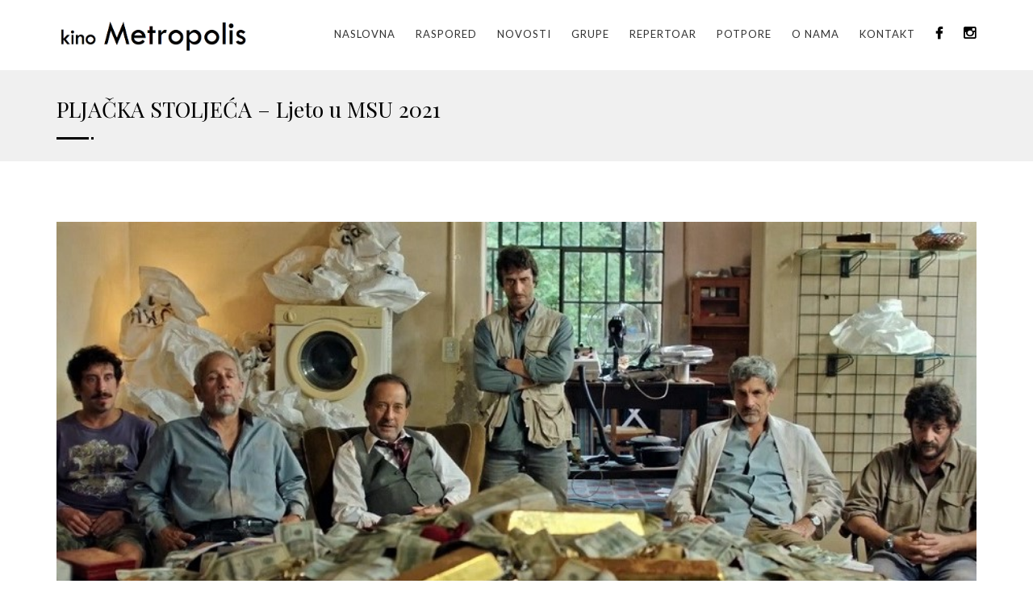

--- FILE ---
content_type: text/html; charset=UTF-8
request_url: https://kinometropolis.eu/raspored-projekcija/pljacka-stoljeca-ljeto-u-msu-2021/
body_size: 30149
content:
 <!DOCTYPE HTML>
<html class="no-js">
	<head>
		<!-- Basic Page Needs
		  ================================================== -->
		<meta http-equiv="Content-Type" content="text/html; charset=utf-8">
		<title>PLJAČKA STOLJEĆA - Ljeto u MSU 2021 - Kino Metropolis</title>
		<meta name="description" content="">
		<meta name="keywords" content="">
		<meta name="author" content="">
		<!-- Mobile Specific Metas
		  ================================================== -->
		<meta name="viewport" content="width=device-width, user-scalable=no, initial-scale=1.0, minimum-scale=1.0, maximum-scale=1.0">
		<meta name="format-detection" content="telephone=no">
		<!-- SCRIPTS
		  ================================================== -->
		<script src="https://kinometropolis.eu/wp-content/themes/metropolis/assets/vendor/modernizr.js"></script><!-- Modernizr -->
		<meta name='robots' content='index, follow, max-image-preview:large, max-snippet:-1, max-video-preview:-1' />

	<!-- This site is optimized with the Yoast SEO plugin v23.5 - https://yoast.com/wordpress/plugins/seo/ -->
	<link rel="canonical" href="https://kinometropolis.eu/raspored-projekcija/pljacka-stoljeca-ljeto-u-msu-2021/" />
	<meta property="og:locale" content="en_US" />
	<meta property="og:type" content="article" />
	<meta property="og:title" content="PLJAČKA STOLJEĆA - Ljeto u MSU 2021 - Kino Metropolis" />
	<meta property="og:description" content="Grupa lopova organizira nevjerojatnu pljačku poslovnice Banco Río u Acassusu… pročitajte više i pogledajte trailer" />
	<meta property="og:url" content="https://kinometropolis.eu/raspored-projekcija/pljacka-stoljeca-ljeto-u-msu-2021/" />
	<meta property="og:site_name" content="Kino Metropolis" />
	<meta property="article:publisher" content="https://www.facebook.com/KinoMetropolis/" />
	<meta property="article:modified_time" content="2021-06-17T12:10:47+00:00" />
	<meta property="og:image" content="https://kinometropolis.eu/wp-content/uploads/2020/07/Pljačka-stoljeća-3-1.jpg" />
	<meta property="og:image:width" content="893" />
	<meta property="og:image:height" content="502" />
	<meta property="og:image:type" content="image/jpeg" />
	<meta name="twitter:card" content="summary_large_image" />
	<meta name="twitter:label1" content="Est. reading time" />
	<meta name="twitter:data1" content="1 minute" />
	<script type="application/ld+json" class="yoast-schema-graph">{"@context":"https://schema.org","@graph":[{"@type":"WebPage","@id":"https://kinometropolis.eu/raspored-projekcija/pljacka-stoljeca-ljeto-u-msu-2021/","url":"https://kinometropolis.eu/raspored-projekcija/pljacka-stoljeca-ljeto-u-msu-2021/","name":"PLJAČKA STOLJEĆA - Ljeto u MSU 2021 - Kino Metropolis","isPartOf":{"@id":"https://kinometropolis.eu/#website"},"primaryImageOfPage":{"@id":"https://kinometropolis.eu/raspored-projekcija/pljacka-stoljeca-ljeto-u-msu-2021/#primaryimage"},"image":{"@id":"https://kinometropolis.eu/raspored-projekcija/pljacka-stoljeca-ljeto-u-msu-2021/#primaryimage"},"thumbnailUrl":"https://kinometropolis.eu/wp-content/uploads/2020/07/Pljačka-stoljeća-3-1.jpg","datePublished":"2021-06-17T11:04:51+00:00","dateModified":"2021-06-17T12:10:47+00:00","breadcrumb":{"@id":"https://kinometropolis.eu/raspored-projekcija/pljacka-stoljeca-ljeto-u-msu-2021/#breadcrumb"},"inLanguage":"en-US","potentialAction":[{"@type":"ReadAction","target":["https://kinometropolis.eu/raspored-projekcija/pljacka-stoljeca-ljeto-u-msu-2021/"]}]},{"@type":"ImageObject","inLanguage":"en-US","@id":"https://kinometropolis.eu/raspored-projekcija/pljacka-stoljeca-ljeto-u-msu-2021/#primaryimage","url":"https://kinometropolis.eu/wp-content/uploads/2020/07/Pljačka-stoljeća-3-1.jpg","contentUrl":"https://kinometropolis.eu/wp-content/uploads/2020/07/Pljačka-stoljeća-3-1.jpg","width":893,"height":502},{"@type":"BreadcrumbList","@id":"https://kinometropolis.eu/raspored-projekcija/pljacka-stoljeca-ljeto-u-msu-2021/#breadcrumb","itemListElement":[{"@type":"ListItem","position":1,"name":"Home","item":"https://kinometropolis.eu/"},{"@type":"ListItem","position":2,"name":"Raspored","item":"https://kinometropolis.eu/raspored-projekcija/"},{"@type":"ListItem","position":3,"name":"PLJAČKA STOLJEĆA &#8211; Ljeto u MSU 2021"}]},{"@type":"WebSite","@id":"https://kinometropolis.eu/#website","url":"https://kinometropolis.eu/","name":"Kino Metropolis","description":"","potentialAction":[{"@type":"SearchAction","target":{"@type":"EntryPoint","urlTemplate":"https://kinometropolis.eu/?s={search_term_string}"},"query-input":{"@type":"PropertyValueSpecification","valueRequired":true,"valueName":"search_term_string"}}],"inLanguage":"en-US"}]}</script>
	<!-- / Yoast SEO plugin. -->


<script type="text/javascript">
/* <![CDATA[ */
window._wpemojiSettings = {"baseUrl":"https:\/\/s.w.org\/images\/core\/emoji\/15.0.3\/72x72\/","ext":".png","svgUrl":"https:\/\/s.w.org\/images\/core\/emoji\/15.0.3\/svg\/","svgExt":".svg","source":{"concatemoji":"https:\/\/kinometropolis.eu\/wp-includes\/js\/wp-emoji-release.min.js?ver=6.6.4"}};
/*! This file is auto-generated */
!function(i,n){var o,s,e;function c(e){try{var t={supportTests:e,timestamp:(new Date).valueOf()};sessionStorage.setItem(o,JSON.stringify(t))}catch(e){}}function p(e,t,n){e.clearRect(0,0,e.canvas.width,e.canvas.height),e.fillText(t,0,0);var t=new Uint32Array(e.getImageData(0,0,e.canvas.width,e.canvas.height).data),r=(e.clearRect(0,0,e.canvas.width,e.canvas.height),e.fillText(n,0,0),new Uint32Array(e.getImageData(0,0,e.canvas.width,e.canvas.height).data));return t.every(function(e,t){return e===r[t]})}function u(e,t,n){switch(t){case"flag":return n(e,"\ud83c\udff3\ufe0f\u200d\u26a7\ufe0f","\ud83c\udff3\ufe0f\u200b\u26a7\ufe0f")?!1:!n(e,"\ud83c\uddfa\ud83c\uddf3","\ud83c\uddfa\u200b\ud83c\uddf3")&&!n(e,"\ud83c\udff4\udb40\udc67\udb40\udc62\udb40\udc65\udb40\udc6e\udb40\udc67\udb40\udc7f","\ud83c\udff4\u200b\udb40\udc67\u200b\udb40\udc62\u200b\udb40\udc65\u200b\udb40\udc6e\u200b\udb40\udc67\u200b\udb40\udc7f");case"emoji":return!n(e,"\ud83d\udc26\u200d\u2b1b","\ud83d\udc26\u200b\u2b1b")}return!1}function f(e,t,n){var r="undefined"!=typeof WorkerGlobalScope&&self instanceof WorkerGlobalScope?new OffscreenCanvas(300,150):i.createElement("canvas"),a=r.getContext("2d",{willReadFrequently:!0}),o=(a.textBaseline="top",a.font="600 32px Arial",{});return e.forEach(function(e){o[e]=t(a,e,n)}),o}function t(e){var t=i.createElement("script");t.src=e,t.defer=!0,i.head.appendChild(t)}"undefined"!=typeof Promise&&(o="wpEmojiSettingsSupports",s=["flag","emoji"],n.supports={everything:!0,everythingExceptFlag:!0},e=new Promise(function(e){i.addEventListener("DOMContentLoaded",e,{once:!0})}),new Promise(function(t){var n=function(){try{var e=JSON.parse(sessionStorage.getItem(o));if("object"==typeof e&&"number"==typeof e.timestamp&&(new Date).valueOf()<e.timestamp+604800&&"object"==typeof e.supportTests)return e.supportTests}catch(e){}return null}();if(!n){if("undefined"!=typeof Worker&&"undefined"!=typeof OffscreenCanvas&&"undefined"!=typeof URL&&URL.createObjectURL&&"undefined"!=typeof Blob)try{var e="postMessage("+f.toString()+"("+[JSON.stringify(s),u.toString(),p.toString()].join(",")+"));",r=new Blob([e],{type:"text/javascript"}),a=new Worker(URL.createObjectURL(r),{name:"wpTestEmojiSupports"});return void(a.onmessage=function(e){c(n=e.data),a.terminate(),t(n)})}catch(e){}c(n=f(s,u,p))}t(n)}).then(function(e){for(var t in e)n.supports[t]=e[t],n.supports.everything=n.supports.everything&&n.supports[t],"flag"!==t&&(n.supports.everythingExceptFlag=n.supports.everythingExceptFlag&&n.supports[t]);n.supports.everythingExceptFlag=n.supports.everythingExceptFlag&&!n.supports.flag,n.DOMReady=!1,n.readyCallback=function(){n.DOMReady=!0}}).then(function(){return e}).then(function(){var e;n.supports.everything||(n.readyCallback(),(e=n.source||{}).concatemoji?t(e.concatemoji):e.wpemoji&&e.twemoji&&(t(e.twemoji),t(e.wpemoji)))}))}((window,document),window._wpemojiSettings);
/* ]]> */
</script>
<style id='wp-emoji-styles-inline-css' type='text/css'>

	img.wp-smiley, img.emoji {
		display: inline !important;
		border: none !important;
		box-shadow: none !important;
		height: 1em !important;
		width: 1em !important;
		margin: 0 0.07em !important;
		vertical-align: -0.1em !important;
		background: none !important;
		padding: 0 !important;
	}
</style>
<link rel='stylesheet' id='wp-block-library-css' href='https://kinometropolis.eu/wp-includes/css/dist/block-library/style.min.css?ver=6.6.4' type='text/css' media='all' />
<style id='classic-theme-styles-inline-css' type='text/css'>
/*! This file is auto-generated */
.wp-block-button__link{color:#fff;background-color:#32373c;border-radius:9999px;box-shadow:none;text-decoration:none;padding:calc(.667em + 2px) calc(1.333em + 2px);font-size:1.125em}.wp-block-file__button{background:#32373c;color:#fff;text-decoration:none}
</style>
<style id='global-styles-inline-css' type='text/css'>
:root{--wp--preset--aspect-ratio--square: 1;--wp--preset--aspect-ratio--4-3: 4/3;--wp--preset--aspect-ratio--3-4: 3/4;--wp--preset--aspect-ratio--3-2: 3/2;--wp--preset--aspect-ratio--2-3: 2/3;--wp--preset--aspect-ratio--16-9: 16/9;--wp--preset--aspect-ratio--9-16: 9/16;--wp--preset--color--black: #000000;--wp--preset--color--cyan-bluish-gray: #abb8c3;--wp--preset--color--white: #ffffff;--wp--preset--color--pale-pink: #f78da7;--wp--preset--color--vivid-red: #cf2e2e;--wp--preset--color--luminous-vivid-orange: #ff6900;--wp--preset--color--luminous-vivid-amber: #fcb900;--wp--preset--color--light-green-cyan: #7bdcb5;--wp--preset--color--vivid-green-cyan: #00d084;--wp--preset--color--pale-cyan-blue: #8ed1fc;--wp--preset--color--vivid-cyan-blue: #0693e3;--wp--preset--color--vivid-purple: #9b51e0;--wp--preset--gradient--vivid-cyan-blue-to-vivid-purple: linear-gradient(135deg,rgba(6,147,227,1) 0%,rgb(155,81,224) 100%);--wp--preset--gradient--light-green-cyan-to-vivid-green-cyan: linear-gradient(135deg,rgb(122,220,180) 0%,rgb(0,208,130) 100%);--wp--preset--gradient--luminous-vivid-amber-to-luminous-vivid-orange: linear-gradient(135deg,rgba(252,185,0,1) 0%,rgba(255,105,0,1) 100%);--wp--preset--gradient--luminous-vivid-orange-to-vivid-red: linear-gradient(135deg,rgba(255,105,0,1) 0%,rgb(207,46,46) 100%);--wp--preset--gradient--very-light-gray-to-cyan-bluish-gray: linear-gradient(135deg,rgb(238,238,238) 0%,rgb(169,184,195) 100%);--wp--preset--gradient--cool-to-warm-spectrum: linear-gradient(135deg,rgb(74,234,220) 0%,rgb(151,120,209) 20%,rgb(207,42,186) 40%,rgb(238,44,130) 60%,rgb(251,105,98) 80%,rgb(254,248,76) 100%);--wp--preset--gradient--blush-light-purple: linear-gradient(135deg,rgb(255,206,236) 0%,rgb(152,150,240) 100%);--wp--preset--gradient--blush-bordeaux: linear-gradient(135deg,rgb(254,205,165) 0%,rgb(254,45,45) 50%,rgb(107,0,62) 100%);--wp--preset--gradient--luminous-dusk: linear-gradient(135deg,rgb(255,203,112) 0%,rgb(199,81,192) 50%,rgb(65,88,208) 100%);--wp--preset--gradient--pale-ocean: linear-gradient(135deg,rgb(255,245,203) 0%,rgb(182,227,212) 50%,rgb(51,167,181) 100%);--wp--preset--gradient--electric-grass: linear-gradient(135deg,rgb(202,248,128) 0%,rgb(113,206,126) 100%);--wp--preset--gradient--midnight: linear-gradient(135deg,rgb(2,3,129) 0%,rgb(40,116,252) 100%);--wp--preset--font-size--small: 13px;--wp--preset--font-size--medium: 20px;--wp--preset--font-size--large: 36px;--wp--preset--font-size--x-large: 42px;--wp--preset--spacing--20: 0.44rem;--wp--preset--spacing--30: 0.67rem;--wp--preset--spacing--40: 1rem;--wp--preset--spacing--50: 1.5rem;--wp--preset--spacing--60: 2.25rem;--wp--preset--spacing--70: 3.38rem;--wp--preset--spacing--80: 5.06rem;--wp--preset--shadow--natural: 6px 6px 9px rgba(0, 0, 0, 0.2);--wp--preset--shadow--deep: 12px 12px 50px rgba(0, 0, 0, 0.4);--wp--preset--shadow--sharp: 6px 6px 0px rgba(0, 0, 0, 0.2);--wp--preset--shadow--outlined: 6px 6px 0px -3px rgba(255, 255, 255, 1), 6px 6px rgba(0, 0, 0, 1);--wp--preset--shadow--crisp: 6px 6px 0px rgba(0, 0, 0, 1);}:where(.is-layout-flex){gap: 0.5em;}:where(.is-layout-grid){gap: 0.5em;}body .is-layout-flex{display: flex;}.is-layout-flex{flex-wrap: wrap;align-items: center;}.is-layout-flex > :is(*, div){margin: 0;}body .is-layout-grid{display: grid;}.is-layout-grid > :is(*, div){margin: 0;}:where(.wp-block-columns.is-layout-flex){gap: 2em;}:where(.wp-block-columns.is-layout-grid){gap: 2em;}:where(.wp-block-post-template.is-layout-flex){gap: 1.25em;}:where(.wp-block-post-template.is-layout-grid){gap: 1.25em;}.has-black-color{color: var(--wp--preset--color--black) !important;}.has-cyan-bluish-gray-color{color: var(--wp--preset--color--cyan-bluish-gray) !important;}.has-white-color{color: var(--wp--preset--color--white) !important;}.has-pale-pink-color{color: var(--wp--preset--color--pale-pink) !important;}.has-vivid-red-color{color: var(--wp--preset--color--vivid-red) !important;}.has-luminous-vivid-orange-color{color: var(--wp--preset--color--luminous-vivid-orange) !important;}.has-luminous-vivid-amber-color{color: var(--wp--preset--color--luminous-vivid-amber) !important;}.has-light-green-cyan-color{color: var(--wp--preset--color--light-green-cyan) !important;}.has-vivid-green-cyan-color{color: var(--wp--preset--color--vivid-green-cyan) !important;}.has-pale-cyan-blue-color{color: var(--wp--preset--color--pale-cyan-blue) !important;}.has-vivid-cyan-blue-color{color: var(--wp--preset--color--vivid-cyan-blue) !important;}.has-vivid-purple-color{color: var(--wp--preset--color--vivid-purple) !important;}.has-black-background-color{background-color: var(--wp--preset--color--black) !important;}.has-cyan-bluish-gray-background-color{background-color: var(--wp--preset--color--cyan-bluish-gray) !important;}.has-white-background-color{background-color: var(--wp--preset--color--white) !important;}.has-pale-pink-background-color{background-color: var(--wp--preset--color--pale-pink) !important;}.has-vivid-red-background-color{background-color: var(--wp--preset--color--vivid-red) !important;}.has-luminous-vivid-orange-background-color{background-color: var(--wp--preset--color--luminous-vivid-orange) !important;}.has-luminous-vivid-amber-background-color{background-color: var(--wp--preset--color--luminous-vivid-amber) !important;}.has-light-green-cyan-background-color{background-color: var(--wp--preset--color--light-green-cyan) !important;}.has-vivid-green-cyan-background-color{background-color: var(--wp--preset--color--vivid-green-cyan) !important;}.has-pale-cyan-blue-background-color{background-color: var(--wp--preset--color--pale-cyan-blue) !important;}.has-vivid-cyan-blue-background-color{background-color: var(--wp--preset--color--vivid-cyan-blue) !important;}.has-vivid-purple-background-color{background-color: var(--wp--preset--color--vivid-purple) !important;}.has-black-border-color{border-color: var(--wp--preset--color--black) !important;}.has-cyan-bluish-gray-border-color{border-color: var(--wp--preset--color--cyan-bluish-gray) !important;}.has-white-border-color{border-color: var(--wp--preset--color--white) !important;}.has-pale-pink-border-color{border-color: var(--wp--preset--color--pale-pink) !important;}.has-vivid-red-border-color{border-color: var(--wp--preset--color--vivid-red) !important;}.has-luminous-vivid-orange-border-color{border-color: var(--wp--preset--color--luminous-vivid-orange) !important;}.has-luminous-vivid-amber-border-color{border-color: var(--wp--preset--color--luminous-vivid-amber) !important;}.has-light-green-cyan-border-color{border-color: var(--wp--preset--color--light-green-cyan) !important;}.has-vivid-green-cyan-border-color{border-color: var(--wp--preset--color--vivid-green-cyan) !important;}.has-pale-cyan-blue-border-color{border-color: var(--wp--preset--color--pale-cyan-blue) !important;}.has-vivid-cyan-blue-border-color{border-color: var(--wp--preset--color--vivid-cyan-blue) !important;}.has-vivid-purple-border-color{border-color: var(--wp--preset--color--vivid-purple) !important;}.has-vivid-cyan-blue-to-vivid-purple-gradient-background{background: var(--wp--preset--gradient--vivid-cyan-blue-to-vivid-purple) !important;}.has-light-green-cyan-to-vivid-green-cyan-gradient-background{background: var(--wp--preset--gradient--light-green-cyan-to-vivid-green-cyan) !important;}.has-luminous-vivid-amber-to-luminous-vivid-orange-gradient-background{background: var(--wp--preset--gradient--luminous-vivid-amber-to-luminous-vivid-orange) !important;}.has-luminous-vivid-orange-to-vivid-red-gradient-background{background: var(--wp--preset--gradient--luminous-vivid-orange-to-vivid-red) !important;}.has-very-light-gray-to-cyan-bluish-gray-gradient-background{background: var(--wp--preset--gradient--very-light-gray-to-cyan-bluish-gray) !important;}.has-cool-to-warm-spectrum-gradient-background{background: var(--wp--preset--gradient--cool-to-warm-spectrum) !important;}.has-blush-light-purple-gradient-background{background: var(--wp--preset--gradient--blush-light-purple) !important;}.has-blush-bordeaux-gradient-background{background: var(--wp--preset--gradient--blush-bordeaux) !important;}.has-luminous-dusk-gradient-background{background: var(--wp--preset--gradient--luminous-dusk) !important;}.has-pale-ocean-gradient-background{background: var(--wp--preset--gradient--pale-ocean) !important;}.has-electric-grass-gradient-background{background: var(--wp--preset--gradient--electric-grass) !important;}.has-midnight-gradient-background{background: var(--wp--preset--gradient--midnight) !important;}.has-small-font-size{font-size: var(--wp--preset--font-size--small) !important;}.has-medium-font-size{font-size: var(--wp--preset--font-size--medium) !important;}.has-large-font-size{font-size: var(--wp--preset--font-size--large) !important;}.has-x-large-font-size{font-size: var(--wp--preset--font-size--x-large) !important;}
:where(.wp-block-post-template.is-layout-flex){gap: 1.25em;}:where(.wp-block-post-template.is-layout-grid){gap: 1.25em;}
:where(.wp-block-columns.is-layout-flex){gap: 2em;}:where(.wp-block-columns.is-layout-grid){gap: 2em;}
:root :where(.wp-block-pullquote){font-size: 1.5em;line-height: 1.6;}
</style>
<link rel='stylesheet' id='contact-form-7-css' href='https://kinometropolis.eu/wp-content/plugins/contact-form-7/includes/css/styles.css?ver=5.8.3' type='text/css' media='all' />
<link rel='stylesheet' id='responsive-lightbox-swipebox-css' href='https://kinometropolis.eu/wp-content/plugins/responsive-lightbox/assets/swipebox/swipebox.min.css?ver=2.4.5' type='text/css' media='all' />
<link rel='stylesheet' id='wp-pagenavi-css' href='https://kinometropolis.eu/wp-content/plugins/wp-pagenavi/pagenavi-css.css?ver=2.70' type='text/css' media='all' />
<link rel='stylesheet' id='bootstrap-css' href='https://kinometropolis.eu/wp-content/themes/metropolis/assets/vendor/bootstrap.css?ver=6.6.4' type='text/css' media='all' />
<link rel='stylesheet' id='bootstrap-theme-css' href='https://kinometropolis.eu/wp-content/themes/metropolis/assets/vendor/bootstrap-theme.css?ver=6.6.4' type='text/css' media='all' />
<link rel='stylesheet' id='theme-style-css' href='https://kinometropolis.eu/wp-content/themes/metropolis/assets/vendor/style.css?ver=6.6.4' type='text/css' media='all' />
<link rel='stylesheet' id='magnific-popup-css' href='https://kinometropolis.eu/wp-content/themes/metropolis/assets/vendor/magnific-popup.css?ver=6.6.4' type='text/css' media='all' />
<link rel='stylesheet' id='owl-carousel-css' href='https://kinometropolis.eu/wp-content/themes/metropolis/assets/vendor/owl.carousel.css?ver=6.6.4' type='text/css' media='all' />
<link rel='stylesheet' id='owl-theme-css' href='https://kinometropolis.eu/wp-content/themes/metropolis/assets/vendor/owl.theme.css?ver=6.6.4' type='text/css' media='all' />
<link rel='stylesheet' id='font-awesome-css' href='https://kinometropolis.eu/wp-content/themes/metropolis/assets/vendor/font-awesome.css?ver=6.6.4' type='text/css' media='all' />
<link rel='stylesheet' id='custom-css-css' href='https://kinometropolis.eu/wp-content/themes/metropolis/assets/vendor/custom.css?ver=6.6.4' type='text/css' media='all' />
<link rel='stylesheet' id='color-1-css' href='https://kinometropolis.eu/wp-content/themes/metropolis/assets/vendor/color1.css?ver=6.6.4' type='text/css' media='all' />
<link rel='stylesheet' id='custom-style-css' href='https://kinometropolis.eu/wp-content/themes/metropolis/style.css?ver=306920' type='text/css' media='all' />
<script type="text/javascript" src="https://kinometropolis.eu/wp-content/plugins/enable-jquery-migrate-helper/js/jquery/jquery-1.12.4-wp.js?ver=1.12.4-wp" id="jquery-core-js"></script>
<script type="text/javascript" src="https://kinometropolis.eu/wp-content/plugins/enable-jquery-migrate-helper/js/jquery-migrate/jquery-migrate-1.4.1-wp.js?ver=1.4.1-wp" id="jquery-migrate-js"></script>
<script type="text/javascript" src="https://kinometropolis.eu/wp-content/plugins/responsive-lightbox/assets/swipebox/jquery.swipebox.min.js?ver=2.4.5" id="responsive-lightbox-swipebox-js"></script>
<script type="text/javascript" src="https://kinometropolis.eu/wp-includes/js/underscore.min.js?ver=1.13.4" id="underscore-js"></script>
<script type="text/javascript" src="https://kinometropolis.eu/wp-content/plugins/responsive-lightbox/assets/infinitescroll/infinite-scroll.pkgd.min.js?ver=6.6.4" id="responsive-lightbox-infinite-scroll-js"></script>
<script type="text/javascript" id="responsive-lightbox-js-before">
/* <![CDATA[ */
var rlArgs = {"script":"swipebox","selector":"lightbox","customEvents":"","activeGalleries":true,"animation":true,"hideCloseButtonOnMobile":false,"removeBarsOnMobile":false,"hideBars":true,"hideBarsDelay":5000,"videoMaxWidth":1080,"useSVG":true,"loopAtEnd":false,"woocommerce_gallery":false,"ajaxurl":"https:\/\/kinometropolis.eu\/wp-admin\/admin-ajax.php","nonce":"67ad89f56b","preview":false,"postId":2220,"scriptExtension":false};
/* ]]> */
</script>
<script type="text/javascript" src="https://kinometropolis.eu/wp-content/plugins/responsive-lightbox/js/front.js?ver=2.4.5" id="responsive-lightbox-js"></script>
<link rel="https://api.w.org/" href="https://kinometropolis.eu/wp-json/" /><link rel="EditURI" type="application/rsd+xml" title="RSD" href="https://kinometropolis.eu/xmlrpc.php?rsd" />
<meta name="generator" content="WordPress 6.6.4" />
<link rel='shortlink' href='https://kinometropolis.eu/?p=2220' />
<link rel="alternate" title="oEmbed (JSON)" type="application/json+oembed" href="https://kinometropolis.eu/wp-json/oembed/1.0/embed?url=https%3A%2F%2Fkinometropolis.eu%2Fraspored-projekcija%2Fpljacka-stoljeca-ljeto-u-msu-2021%2F" />
<link rel="alternate" title="oEmbed (XML)" type="text/xml+oembed" href="https://kinometropolis.eu/wp-json/oembed/1.0/embed?url=https%3A%2F%2Fkinometropolis.eu%2Fraspored-projekcija%2Fpljacka-stoljeca-ljeto-u-msu-2021%2F&#038;format=xml" />
	</head>

<body class="raspored-template-default single single-raspored postid-2220 pljacka-stoljeca-ljeto-u-msu-2021">
	<!--[if lt IE 7]>
		<p class="chromeframe">You are using an outdated browser. <a href="http://browsehappy.com/">Upgrade your browser today</a> or <a href="http://www.google.com/chromeframe/?redirect=true">install Google Chrome Frame</a> to better experience this site.</p>
	<![endif]-->
	<div class="body">
		<!-- Site Header Wrapper -->
	    <div class="site-header-wrapper">
	        <!-- Site Header -->
	        <header class="site-header">
	            <div class="container">
	                <div class="site-logo">
	                    <a href="https://kinometropolis.eu" class="default-logo">
							<img src="https://kinometropolis.eu/wp-content/themes/metropolis/assets/img/metropolis-logo.png" alt="Kino Metropolis" width="240">							
	                    </a>
	                </div>
	             	<a href="#" class="visible-sm visible-xs" id="menu-toggle"><i class="fa fa-bars"></i></a>
		            <nav id="main-nav" class="menu-main-menu-container"><ul id="menu-main-menu" class="sf-menu dd-menu pull-right"><li id="menu-item-405" class="menu-item menu-item-type-post_type menu-item-object-page menu-item-home menu-item-405"><a title="Naslovna" href="https://kinometropolis.eu/">Naslovna</a></li>
<li id="menu-item-4701" class="menu-item menu-item-type-custom menu-item-object-custom menu-item-4701"><a title="Raspored" href="/raspored-projekcija/?filter=Kino%20Metropolis%20MSU%20Zagreb">Raspored</a></li>
<li id="menu-item-4706" class="menu-item menu-item-type-custom menu-item-object-custom menu-item-4706"><a title="Novosti" href="/category/novosti">Novosti</a></li>
<li id="menu-item-3543" class="menu-item menu-item-type-post_type menu-item-object-page menu-item-3543"><a title="GRUPE" href="https://kinometropolis.eu/grupe/">GRUPE</a></li>
<li id="menu-item-113" class="menu-item menu-item-type-post_type_archive menu-item-object-film menu-item-113"><a title="Repertoar" href="https://kinometropolis.eu/repertoar/">Repertoar</a></li>
<li id="menu-item-55" class="menu-item menu-item-type-post_type menu-item-object-page menu-item-55"><a title="Potpore" href="https://kinometropolis.eu/press/">Potpore</a></li>
<li id="menu-item-54" class="menu-item menu-item-type-post_type menu-item-object-page menu-item-54"><a title="O nama" href="https://kinometropolis.eu/o-nama/">O nama</a></li>
<li id="menu-item-52" class="menu-item menu-item-type-post_type menu-item-object-page menu-item-52"><a title="Kontakt" href="https://kinometropolis.eu/kontakt/">Kontakt</a></li>
<li id="menu-item-59" class="facebook-icon menu-item menu-item-type-custom menu-item-object-custom menu-item-59"><a title="&lt;i class=&quot;fa fa-facebook&quot;&gt;&lt;/i&gt;" target="_blank" href="https://www.facebook.com/KinoMetropolis/"><i class="fa fa-facebook"></i></a></li>
<li id="menu-item-78" class="menu-item menu-item-type-custom menu-item-object-custom menu-item-78"><a title="&lt;i class=&quot;fa fa-instagram&quot;&gt;&lt;/i&gt;" target="_blank" href="https://www.instagram.com/kinometropolis/"><i class="fa fa-instagram"></i></a></li>
</ul></nav>					
					
					
	            </div>
	        </header>
	    </div>

	<!-- Hero Area -->
	<div class="hero-area">
		<div class="page-banner parallax" style="background-color: #f0f0f0">
			<div class="container">
				<div class="page-banner-text">
					<h1 class="block-title">PLJAČKA STOLJEĆA &#8211; Ljeto u MSU 2021</h1>
				</div>
			</div>
		</div>
	</div>
	<!-- Main Content -->
    <div id="main-container">
    	<div class="content">
        	<div class="container">
            	<div class="row">
                	<div class="col-md-12">
                		                				                    	<div class="post-media">
	                        	<img src="https://kinometropolis.eu/wp-content/uploads/2020/07/Pljačka-stoljeća-3-1.jpg" alt="">
	                        </div>
	                        <div><span class="meta-data grid-item-meta"><i class="fa fa-calendar"></i> 26.06.2021 u 18:00h</span></div>
	                        <div class="post-content">
	                        	<p>Grupa lopova organizira nevjerojatnu pljačku poslovnice <em>Banco Río</em> u Acassusu…<br />
<a href="https://kinometropolis.eu/repertoar/pljacka-stoljeca/"><em>pročitajte više i pogledajte trailer</em></a></p>
	
	                        </div>
	                                        </div>
                                    </div>
            </div>
        </div>
    </div>

					    
		    <!-- Site Footer -->
		    <div class="site-footer-bottom">
		    	<div class="container">
		        	<div class="row">
		            	<div class="col-md-6 col-sm-6">
		                	<div class="copyrights-col-left">
		                    	<p>Kino Metropolis 2026.</p>
		                    </div>
		                </div>
		            	<div class="col-md-6 col-sm-6 pull-right"></div>
			            	<div class="copyrights-col-right">
	                    	<ul class="footer-menu">
	                        	<li><a href="/politika-privatnosti/">Politika privatnosti</a></li>
	                        </ul>
	                    </div>
		           	</div>
		      	</div>
		  	</div>
		  	<a id="back-to-top"><i class="fa fa-angle-double-up"></i></a>
		</div>
		<script type="text/javascript" src="https://kinometropolis.eu/wp-content/plugins/contact-form-7/includes/swv/js/index.js?ver=5.8.3" id="swv-js"></script>
<script type="text/javascript" id="contact-form-7-js-extra">
/* <![CDATA[ */
var wpcf7 = {"api":{"root":"https:\/\/kinometropolis.eu\/wp-json\/","namespace":"contact-form-7\/v1"},"cached":"1"};
/* ]]> */
</script>
<script type="text/javascript" src="https://kinometropolis.eu/wp-content/plugins/contact-form-7/includes/js/index.js?ver=5.8.3" id="contact-form-7-js"></script>
<script type="text/javascript" src="https://kinometropolis.eu/wp-content/themes/metropolis/assets/vendor/jquery.magnific-popup.min.js?ver=6.6.4" id="jquery.magnific-popup-js"></script>
<script type="text/javascript" src="https://kinometropolis.eu/wp-content/themes/metropolis/assets/vendor/ui-plugins.js?ver=6.6.4" id="ui-plugins-js"></script>
<script type="text/javascript" src="https://kinometropolis.eu/wp-content/themes/metropolis/assets/vendor/helper-plugins.js?ver=6.6.4" id="helper-plugins-js"></script>
<script type="text/javascript" src="https://kinometropolis.eu/wp-content/themes/metropolis/assets/vendor/owl.carousel.min.js?ver=6.6.4" id="owl-carousel-js"></script>
<script type="text/javascript" src="https://kinometropolis.eu/wp-content/themes/metropolis/assets/vendor/bootstrap.js?ver=6.6.4" id="bootstrap-js"></script>
<script type="text/javascript" src="https://kinometropolis.eu/wp-content/themes/metropolis/assets/vendor/init.js?ver=6.6.4" id="init-js-js"></script>
<script type="text/javascript" src="https://kinometropolis.eu/wp-content/themes/metropolis/assets/vendor/jquery.flexslider.js?ver=6.6.4" id="flexslider-js"></script>
<script type="text/javascript" src="https://kinometropolis.eu/wp-content/themes/metropolis/assets/vendor/circle-progress.js?ver=6.6.4" id="circle-progress-js"></script>
<script type="text/javascript" src="https://kinometropolis.eu/wp-content/themes/metropolis/assets/js/custom.js?ver=334750" id="custom-js"></script>
	</body>
</html>


--- FILE ---
content_type: text/javascript
request_url: https://kinometropolis.eu/wp-content/themes/metropolis/assets/vendor/init.js?ver=6.6.4
body_size: 20673
content:
jQuery(function($){
	"use strict";

var BORNTOGIVE = window.BORNTOGIVE || {};

/* ==================================================
	Contact Form Validations
================================================== */
	BORNTOGIVE.ContactForm = function(){
		$('.contact-form').each(function(){
			var formInstance = $(this);
			formInstance.submit(function(){
		
			var action = $(this).attr('action');
		
			$("#message").slideUp(750,function() {
			$('#message').hide();
		
			$('#submit')
				.after('<img src="images/assets/ajax-loader.gif" class="loader" />')
				.attr('disabled','disabled');
		
			$.post(action, {
				fname: $('#fname').val(),
				lname: $('#lname').val(),
				email: $('#email').val(),
				phone: $('#phone').val(),
				comments: $('#comments').val()
			},
				function(data){
					document.getElementById('message').innerHTML = data;
					$('#message').slideDown('slow');
					$('.contact-form img.loader').fadeOut('slow',function(){$(this).remove()});
					$('#submit').removeAttr('disabled');
					if(data.match('success') != null) $('.contact-form').slideUp('slow');
		
				}
			);
			});
			return false;
		});
		});
	}
/* ==================================================
	Scroll Functions
================================================== */
	BORNTOGIVE.scrollToTop = function(){
			var windowWidth = $(window).width(),
			didScroll = false;
	
		var $arrow = $('#back-to-top');
		var $header = $('.site-header');
	
		$arrow.on('click',function(e) {
			$('body,html').animate({ scrollTop: "0" }, 750, 'easeOutExpo' );
			e.preventDefault();
		})
	
		$(window).scroll(function() {
			didScroll = true;
		});
	
		setInterval(function() {
			if( didScroll ) {
				didScroll = false;
	
				if( $(window).scrollTop() > 200 ) {
					$arrow.css("right",10);
				} else {
					$arrow.css("right","-40px");
				}
				
				
				if( $(window).scrollTop() > 90 ) {
					$header.addClass("sticky");
				} else {
					$header.removeClass("sticky");
				}
			}
		}, 250);
	}
/* ==================================================
   Accordion
================================================== */
	BORNTOGIVE.accordion = function(){
		var accordion_trigger = $('.accordion-heading.accordionize');
		
		accordion_trigger.delegate('.accordion-toggle','click', function(event){
			if($(this).hasClass('active')){
				$(this).removeClass('active');
				$(this).addClass('inactive');
			}
			else{
				accordion_trigger.find('.active').addClass('inactive');          
				accordion_trigger.find('.active').removeClass('active');   
				$(this).removeClass('inactive');
				$(this).addClass('active');
			}
			event.preventDefault();
		});
	}
/* ==================================================
   Toggle
================================================== */
	BORNTOGIVE.toggle = function(){
		var accordion_trigger_toggle = $('.accordion-heading.togglize');
		
		accordion_trigger_toggle.delegate('.accordion-toggle','click', function(event){
			if($(this).hasClass('active')){
				$(this).removeClass('active');
				$(this).addClass('inactive');
			}
			else{
				$(this).removeClass('inactive');
				$(this).addClass('active');
			}
			event.preventDefault();
		});
	}
/* ==================================================
   Tooltip
================================================== */
	BORNTOGIVE.toolTip = function(){ 
		$('a[data-toggle=tooltip]').tooltip(); 
		$('a[data-toggle=tooltip]').tooltip();
		$('a[data-toggle=popover]').popover({html:true}).on("click", function(e) { 
       		e.preventDefault(); 
       		$(this).focus(); 
		});
	}
/* ==================================================
   Twitter Widget
================================================== */
	BORNTOGIVE.TwitterWidget = function() {
		$('.twitter-widget').each(function(){
			var twitterInstance = $(this); 
			var twitterTweets = twitterInstance.attr("data-tweets-count") ? twitterInstance.attr("data-tweets-count") : "1"
			twitterInstance.twittie({
            	dateFormat: '%b. %d, %Y',
            	template: '<li><i class="fa fa-twitter"></i> {{tweet}} <span class="tweet-date">{{date}}</span></li>',
            	count: twitterTweets,
            	hideReplies: true
        	});
		});
	}
/* ==================================================
   Hero Flex Slider
================================================== */
	BORNTOGIVE.heroflex = function() {
		$('.heroflex').each(function(){
				var carouselInstance = $(this); 
				var carouselAutoplay = carouselInstance.attr("data-autoplay") == 'yes' ? true : false
				var carouselPagination = carouselInstance.attr("data-pagination") == 'yes' ? true : false
				var carouselArrows = carouselInstance.attr("data-arrows") == 'yes' ? true : false
				var carouselDirection = carouselInstance.attr("data-direction") ? carouselInstance.attr("data-direction") : "horizontal"
				var carouselStyle = carouselInstance.attr("data-style") ? carouselInstance.attr("data-style") : "fade"
				var carouselSpeed = carouselInstance.attr("data-speed") ? carouselInstance.attr("data-speed") : "5000"
				var carouselPause = carouselInstance.attr("data-pause") == 'yes' ? true : false
				
				carouselInstance.flexslider({
					animation: carouselStyle,
					easing: "swing",               
					direction: carouselDirection,       
					slideshow: carouselAutoplay,              
					slideshowSpeed: carouselSpeed,         
					animationSpeed: 600,         
					initDelay: 0,              
					randomize: false,            
					pauseOnHover: carouselPause,       
					controlNav: carouselPagination,           
					directionNav: carouselArrows,            
					prevText: "",         
					nextText: ""
				});
		});
	}
/* ==================================================
   Flex Slider
================================================== */
	BORNTOGIVE.galleryflex = function() {
		$('.galleryflex').each(function(){
				var carouselInstance = $(this); 
				var carouselAutoplay = carouselInstance.attr("data-autoplay") == 'yes' ? true : false
				var carouselPagination = carouselInstance.attr("data-pagination") == 'yes' ? true : false
				var carouselArrows = carouselInstance.attr("data-arrows") == 'yes' ? true : false
				var carouselDirection = carouselInstance.attr("data-direction") ? carouselInstance.attr("data-direction") : "horizontal"
				var carouselStyle = carouselInstance.attr("data-style") ? carouselInstance.attr("data-style") : "fade"
				var carouselSpeed = carouselInstance.attr("data-speed") ? carouselInstance.attr("data-speed") : "5000"
				var carouselPause = carouselInstance.attr("data-pause") == 'yes' ? true : false
				
				carouselInstance.flexslider({
					animation: carouselStyle,
					easing: "swing",
					direction: carouselDirection,
					slideshow: carouselAutoplay,
					slideshowSpeed: carouselSpeed,
					animationSpeed: 600,
					initDelay: 0,
					animationLoop: false,
					randomize: false,
					pauseOnHover: carouselPause,
					controlNav: carouselPagination,
					directionNav: carouselArrows,
					prevText: "",
					nextText: ""
				});
		});
	}
/* ==================================================
   Owl Carousel
================================================== */
	BORNTOGIVE.OwlCarousel = function() {
		$('.owl-carousel').each(function(){
				var carouselInstance = $(this); 
				var carouselColumns = carouselInstance.attr("data-columns") ? carouselInstance.attr("data-columns") : "1"
				var carouselitemsDesktop = carouselInstance.attr("data-items-desktop") ? carouselInstance.attr("data-items-desktop") : "4"
				var carouselitemsDesktopSmall = carouselInstance.attr("data-items-desktop-small") ? carouselInstance.attr("data-items-desktop-small") : "3"
				var carouselitemsTablet = carouselInstance.attr("data-items-tablet") ? carouselInstance.attr("data-items-tablet") : "2"
				var carouselitemsMobile = carouselInstance.attr("data-items-mobile") ? carouselInstance.attr("data-items-mobile") : "1"
				var carouselAutoplay = carouselInstance.attr("data-autoplay") ? carouselInstance.attr("data-autoplay") : false
				var carouselPagination = carouselInstance.attr("data-pagination") == 'yes' ? true : false
				var carouselArrows = carouselInstance.attr("data-arrows") == 'yes' ? true : false
				var carouselSingle = carouselInstance.attr("data-single-item") == 'yes' ? true : false
				var carouselStyle = carouselInstance.attr("data-style") ? carouselInstance.attr("data-style") : "fade"
				
				carouselInstance.owlCarousel({
					items: carouselColumns,
					autoPlay : carouselAutoplay,
					navigation : carouselArrows,
					pagination : carouselPagination,
					itemsDesktop:[1199,carouselitemsDesktop],
					itemsDesktopSmall:[979,carouselitemsDesktopSmall],
					itemsTablet:[768,carouselitemsTablet],
					itemsMobile:[479,carouselitemsMobile],
					singleItem:carouselSingle,
					navigationText: ["<i class='fa fa-chevron-left'></i>","<i class='fa fa-chevron-right'></i>"],
					stopOnHover: true,
					lazyLoad: true,
					transitionStyle: 'carouselStyle'
				});
		});
	}
/* ==================================================
   Magnific Popup
================================================== */
	BORNTOGIVE.Magnific = function() {
		jQuery('.format-gallery').each(function(){
			$(this).magnificPopup({
				delegate: 'a.popup-image', // child items selector, by clicking on it popup will open
				type: 'image',
				gallery:{enabled:true}
				// other options
			});
		});
		jQuery('.magnific-image').magnificPopup({ 
			type: 'image',
			gallery:{enabled:false}
			// other options
		});
		jQuery('.magnific-video').magnificPopup({ 
			type: 'iframe',
			gallery:{enabled:false}
			// other options
		});
	}
/* ==================================================
   Animated Counters
================================================== */
	BORNTOGIVE.Counters = function() {
		$('.counters').each(function () {
			$(".timer .count").appear(function() {
			var counter = $(this).html();
			$(this).countTo({
				from: 0,
				to: counter,
				speed: 2000,
				refreshInterval: 60
				});
			});
		});
	}
/* ==================================================
   SuperFish menu
================================================== */
	BORNTOGIVE.SuperFish = function() {
		$('.sf-menu').superfish({
			  delay: 200,
			  animation: {opacity:'show', height:'show'},
			  speed: 'fast',
			  cssArrows: false,
			  disableHI: true
		});
		$(".dd-menu > li:has(ul)").find("a:first").append(" <i class='fa fa-caret-down'></i>");
		$(".dd-menu > li > ul > li:has(ul)").find("a:first").append(" <i class='fa fa-caret-right'></i>");
		$(".dd-menu > li > ul > li > ul > li:has(ul)").find("a:first").append(" <i class='fa fa-caret-right'></i>");
	}
/* ==================================================
   Header Functions
================================================== */
	BORNTOGIVE.StickyHeader = function() {
		$(".header-style2 .site-header").sticky();
		$(".header-style3 .fw-menu-wrapper").sticky();
	}
/* ==================================================
	Responsive Nav Menu
================================================== */
	BORNTOGIVE.MobileMenu = function() {
		// Responsive Menu Events
		$('#menu-toggle').on("click", function(){
			$(this).toggleClass("opened");
			$(".dd-menu").slideToggle();
			if( $(window).scrollTop() <= 0 ) {
				$(".site-header").toggleClass("menu-opened");
			}
			return false;
		});
		$(window).resize(function(){
			if($("#menu-toggle").hasClass("opened")){
				$(".dd-menu").css("display","block");
			} else {
				$("#menu-toggle").css("display","none");
			}
		});
	}
/* ==================================================
   IsoTope Portfolio
================================================== */
		BORNTOGIVE.IsoTope = function() {	
		$("ul.sort-source").each(function() {
			var source = $(this);
			var destination = $("ul.sort-destination[data-sort-id=" + $(this).attr("data-sort-id") + "]");
			if(destination.get(0)) {
				$(window).load(function() {
					destination.isotope({
						itemSelector: ".grid-item",
						layoutMode: 'sloppyMasonry'
					});
					source.find("a").on("click", function(e) {
						e.preventDefault();
						var $this = $(this),
							filter = $this.parent().attr("data-option-value");
						source.find("li.active").removeClass("active");
						$this.parent().addClass("active");
						destination.isotope({
							filter: filter
						});
						if(window.location.hash != "" || filter.replace(".","") != "*") {
							self.location = "#" + filter.replace(".","");
						}
						return false;
					});
					$(window).on("hashchange", function(e) {
						var hashFilter = "." + location.hash.replace("#",""),
							hash = (hashFilter == "." || hashFilter == ".*" ? "*" : hashFilter);
						source.find("li.active").removeClass("active");
						source.find("li[data-option-value='" + hash + "']").addClass("active");
						destination.isotope({
							filter: hash
						});
					});
					var hashFilter = "." + (location.hash.replace("#","") || "*");
					var initFilterEl = source.find("li[data-option-value='" + hashFilter + "'] a");
					if(initFilterEl.get(0)) {
						source.find("li[data-option-value='" + hashFilter + "'] a").click();
					} else {
						source.find("li:first-child a").click();
					}
				});
			}
		});
		$(window).load(function() {
			var IsoTopeCont = $(".isotope-grid");
			IsoTopeCont.isotope({
				itemSelector: ".grid-item",
				layoutMode: 'sloppyMasonry'
			});
			if ($(".grid-holder").length > 0){	
				var $container_blog = $('.grid-holder');
				$container_blog.isotope({
					itemSelector : '.grid-item'
				});
				$(window).resize(function() {
					var $container_blog = $('.grid-holder');
					$container_blog.isotope({
						itemSelector : '.grid-item'
					});
				});
			}
		});
	}
/* ==================================================
   Pricing Tables
================================================== */
	var $tallestCol;
	BORNTOGIVE.pricingTable = function(){
		$('.pricing-table').each(function(){
			$tallestCol = 0;
			$(this).find('> div .features').each(function(){
				($(this).height() > $tallestCol) ? $tallestCol = $(this).height() : $tallestCol = $tallestCol;
			});	
			if($tallestCol == 0) $tallestCol = 'auto';
			$(this).find('> div .features').css('height',$tallestCol);
		});
	}
/* ==================================================
   Circle Progress
================================================== */
	BORNTOGIVE.CProgress = function() {
		$('.cProgress').each(function(){
			var cproInstance = $(this); 
			var cprocomplete = cproInstance.attr("data-complete") ? cproInstance.attr("data-complete") : "0.1"
			var cprocolor = cproInstance.attr("data-color") ? cproInstance.attr("data-color") : "d82e67"
			var cprocompleteperc = cprocomplete/100
			cproInstance.circleProgress({
				value: cprocompleteperc,
				size: 60.0,
				emptyFill: 'rgba(0, 0, 0, .1)',
				fill: { color: '#'+cprocolor }
			}).on('circle-animation-progress', function(event, progress) {
				cproInstance.find('strong').html(parseInt(cprocomplete * progress, 10) + '<i>%</i>');
			});
		});
	}
	
/* ==================================================
   Init Functions
================================================== */
$(document).ready(function(){
	BORNTOGIVE.ContactForm();
	BORNTOGIVE.scrollToTop();
	BORNTOGIVE.accordion();
	BORNTOGIVE.toggle();
	BORNTOGIVE.toolTip();
	BORNTOGIVE.TwitterWidget();
	BORNTOGIVE.OwlCarousel();
	BORNTOGIVE.Magnific();
	BORNTOGIVE.SuperFish();
	BORNTOGIVE.Counters();
	BORNTOGIVE.IsoTope();
	BORNTOGIVE.StickyHeader();
	BORNTOGIVE.heroflex();
	BORNTOGIVE.galleryflex();
	BORNTOGIVE.pricingTable();
	BORNTOGIVE.MobileMenu();
	BORNTOGIVE.CProgress();
	$('.selectpicker').selectpicker({container:'body'});
	WWHGetter();
	// apply matchHeight to each item container's items
	$('.content').each(function() {
		$(this).find('.owl-carousel .grid-item').find('.grid-item-content').matchHeight({
			//property: 'min-height'
		});
		$(this).find('.featured-texts').find('.featured-text').matchHeight({
			//property: 'min-height'
		});
	});
});

// DESIGN ELEMENTS //

// Centering the dropdown menus
$(".dd-menu li").mouseover(function() {
	 var the_width = $(this).find("a").width();
	 var child_width = $(this).find("ul").width();
	 var width = ((child_width - the_width)/2);
	 $(this).find("ul").css('left', -width);
});

// WINDOW RESIZE FUNCTIONS //
$(window).resize(function(){
	WWHGetter();
});

// Any Button Scroll to section
$('.scrollto').on("click", function(){
	$.scrollTo( this.hash, 800, { easing:'easeOutQuint' });
	return false;
});

// FITVIDS
$(".fw-video, .post-media").fitVids();

//Donation Modal
$('.predefined-amount input[name=donation-amount]:checked').parent('label').addClass("selected");
$('.predefined-amount input[name=donation-amount]').click(function () {
	$('.predefined-amount input[name=donation-amount]:not(:checked)').parent('label').removeClass("selected");
	$(this).parent('label').addClass("selected");
});

$(window).load(function(){
	$(".format-image").each(function(){
		$(this).find(".media-box").append("<span class='zoom'><span class='icon'><i class='fa fa-search'></i></span></span>");
	});
	$(".format-standard").each(function(){
		$(this).find(".media-box").append("<span class='zoom'><span class='icon'><i class='fa fa-plus'></i></span></span>");
	});
	$(".format-video").each(function(){
		$(this).find(".media-box").append("<span class='zoom'><span class='icon'><i class='fa fa-play'></i></span></span>");
	});
	$(".format-link").each(function(){
		$(this).find(".media-box").append("<span class='zoom'><span class='icon'><i class='fa fa-link'></i></span></span>");
	});
	$(".additional-images .owl-carousel .item-video").each(function(){
		$(this).append("<span class='icon'><i class='fa fa-play'></i></span>");
	});
	BORNTOGIVE.StickyHeader();
	$('.carousel-wrapper').css('background','none');
	
});

// Icon Append
$('.basic-link').prepend(' <i class="fa fa-angle-right"></i>');
$('.basic-link.backward').prepend(' <i class="fa fa-angle-left"></i> ');
$('ul.checks li').prepend('<i class="fa fa-check"></i> ');
$('ul.angles li, .widget_categories ul li a, .widget_archive ul li a, .widget_recent_entries ul li a, .widget_recent_comments ul li a, .widget_links ul li a, .widget_meta ul li a').prepend('<i class="fa fa-caret-right"></i> ');
$('ul.chevrons li').prepend('<i class="fa fa-chevron-right"></i> ');
$('ul.carets li, ul.inline li').prepend('<i class="fa fa-caret-right"></i> ');
$('a.external').prepend('<i class="fa fa-external-link"></i> ');

// Animation Appear
var AppDel;
function AppDelFunction($appd) {
	$appd.addClass("appear-animation");
	if(!$("html").hasClass("no-csstransitions") && $(window).width() > 767) {
		$appd.appear(function() {
			var delay = ($appd.attr("data-appear-animation-delay") ? $appd.attr("data-appear-animation-delay") : 1);
			if(delay > 1) $appd.css("animation-delay", delay + "ms");
			$appd.addClass($appd.attr("data-appear-animation"));
			setTimeout(function() {
				$appd.addClass("appear-animation-visible");
			}, delay);
			clearTimeout();
		}, {accX: 0, accY: -150});
	} else {
		$appd.addClass("appear-animation-visible");
	}
}
function AppDelStopFunction() {
	clearTimeout(AppDel);
}
$("[data-appear-animation]").each(function() {
	var $this = $(this);
	AppDelFunction($this);
	AppDelStopFunction();
});
// Animation Progress Bars

var AppAni;
function AppAniFunction($anim) {
	$anim.appear(function() {
		var delay = ($anim.attr("data-appear-animation-delay") ? $anim.attr("data-appear-animation-delay") : 1);
		if(delay > 1) $anim.css("animation-delay", delay + "ms");
		$anim.addClass($anim.attr("data-appear-animation"));
		setTimeout(function() {
			$anim.animate({
				width: $anim.attr("data-appear-progress-animation")
			}, 1500, "easeOutQuad", function() {
				$anim.find(".progress-bar-tooltip").animate({
					opacity: 1
				}, 500, "easeOutQuad");
			});
		}, delay);
		clearTimeout();
	}, {accX: 0, accY: -50});
}
function AppAniStopFunction() {
	clearTimeout(AppAni);
}
$("[data-appear-progress-animation]").each(function() {
	var $this = $(this);
	AppAniFunction($this);
	AppAniStopFunction();
});

// Parallax Jquery Callings
if(!Modernizr.touch) {
	parallaxInit();
}
function parallaxInit() {
	$('.parallax1').parallax("50%", 0.1);
	$('.parallax2').parallax("50%", 0.1);
	$('.parallax3').parallax("50%", 0.1);
	$('.parallax4').parallax("50%", 0.1);
	$('.parallax5').parallax("50%", 0.1);
	$('.parallax6').parallax("50%", 0.1);
	$('.parallax7').parallax("50%", 0.1);
	$('.parallax8').parallax("50%", 0.1);
	/*add as necessary*/
}

// Window height/Width Getter Classes
function WWHGetter(){
	var wheighter = $(window).height();
	var wwidth = $(window).width();
	$(".wheighter").css("height",wheighter);
	$(".wwidth").css("width",wwidth);
}
});